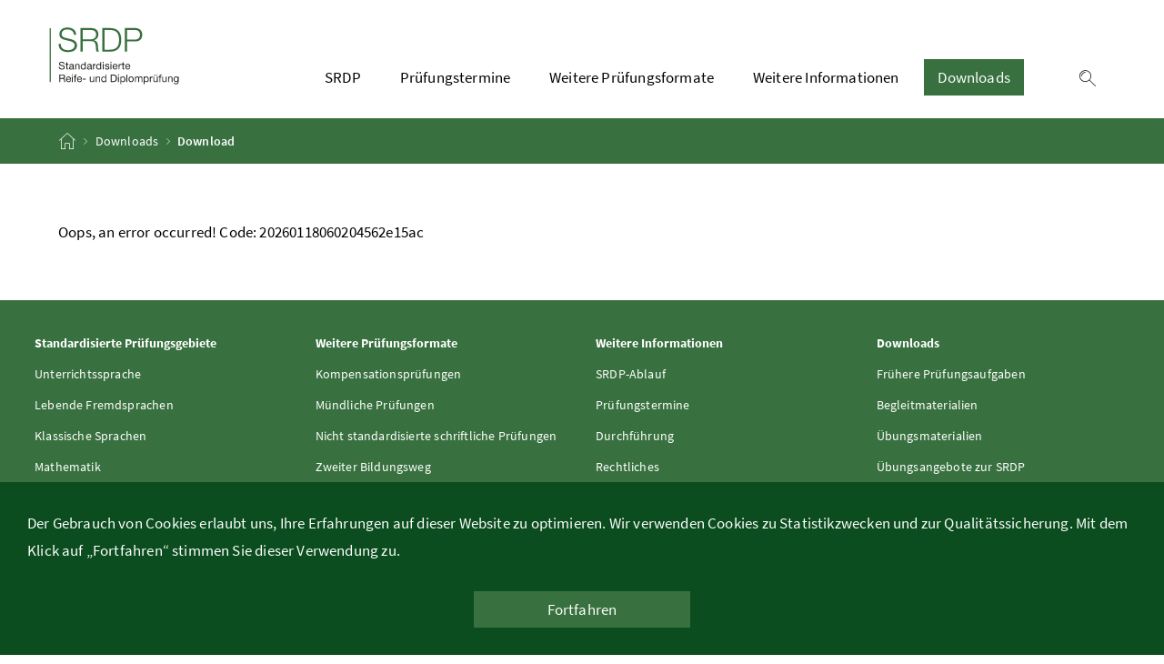

--- FILE ---
content_type: text/html; charset=utf-8
request_url: https://www.matura.gv.at/downloads/download?tx_downloads_pi1%5Baction%5D=download&tx_downloads_pi1%5Bcollection%5D=292&tx_downloads_pi1%5Bcontroller%5D=Collection&cHash=670915ee16819f2763d3ac1dff19a0ef
body_size: 4628
content:
<!DOCTYPE html>
<html lang="de">
<head>

<meta charset="utf-8">
<!-- 
	Website Development by mokka Medienagentur GmbH

	This website is powered by TYPO3 - inspiring people to share!
	TYPO3 is a free open source Content Management Framework initially created by Kasper Skaarhoj and licensed under GNU/GPL.
	TYPO3 is copyright 1998-2026 of Kasper Skaarhoj. Extensions are copyright of their respective owners.
	Information and contribution at https://typo3.org/
-->


<link rel="icon" href="/_assets/4ecaf551e79bd143277fc3ec2a7cb08e/Icons/favicon.ico" type="image/vnd.microsoft.icon">
<title>Download</title>
<meta http-equiv="x-ua-compatible" content="IE=edge">
<meta name="generator" content="TYPO3 CMS">
<meta name="viewport" content="width=device-width, initial-scale=1">
<meta name="robots" content="index,follow">
<meta name="apple-mobile-web-app-capable" content="no">
<meta property="og:title" content="Download">


<link rel="stylesheet" href="/typo3temp/assets/css/7015c8c4ac5ff815b57530b221005fc6.css?1756712210" media="all">
<link rel="stylesheet" href="/_assets/4ecaf551e79bd143277fc3ec2a7cb08e/Css/layout.css?1755767221" media="all">







</head>
<body>


<div class="container-fluid" id="skiplinks-container">
	<div class="container">
		<div class="row">
			<div class="col-12">
				<nav aria-label="Seitenbereiche">
					<ul id="skiplinks">
						<li>
							<a href="#content" class="sr-only sr-only-focusable" accesskey="1">
								<span class="skiplink-text">
									Zum Inhalt <span class="sr-only" lang="en" xml:lang="en">Accesskey</span> [1]
								</span>
							</a>
						</li>
						<li>
							<a href="#topnavigation" class="sr-only sr-only-focusable" accesskey="2">
								<span class="skiplink-text">
									Zum Hauptmenü <span class="sr-only" lang="en" xml:lang="en">Accesskey</span> [2]
								</span>
							</a>
						</li>

						

					</ul>
				</nav>
			</div>
		</div>
	</div>
</div>

<div class="container-fluid" id="cookiebanner-wrapper">
	<div class="container px-0" id="cookiebanner-container">
		<p>Der Gebrauch von Cookies erlaubt uns, Ihre Erfahrungen auf dieser Website zu optimieren. Wir verwenden Cookies zu Statistikzwecken und zur Qualitätssicherung. Mit dem Klick auf „Fortfahren“ stimmen Sie dieser Verwendung zu.</p>

		<div class="text-center">
			<button class="btn btn-brand1 px-7" id="cookiebanner-closer">Fortfahren</button>
		</div>
	</div>
</div>

<div id="page">
	<header>

		<div id="page-top">

				<div class="container-fluid" id="header-wrapper">
						<div class="container px-0" id="header-container">
							<div class="logout"></div>
							<nav class="navbar navbar-expand-xl" aria-label="Hauptnavigation">
								<div class="container px-0 align-items-end">
									<a class="navbar-brand" href="/">
											<img class="img-fluid logo-3x" alt="SRDP Logo" src="/_assets/4ecaf551e79bd143277fc3ec2a7cb08e/Images/logo-srdp.svg" width="173" height="92" />
									</a>
									<div class="justify-content-end" id="topnavigation">
										<ul class="navbar-nav" role="menubar">

												
													<li class="nav-item d-none d-xl-flex" role="none presentation">
														
															<a class="nav-link " href="/srdp" target="">SRDP</a>
															

																			<ul role="menu" aria-label="Untermenü von SRDP">
																				
																						<li role="none presentation" class="">
																							<a href="/srdp/ablauf" target="">
																								Ablauf
																							</a>
																						</li>
																				
																						<li role="none presentation" class="">
																							<a href="/srdp/standardisierte-schriftliche-pruefungsgebiete" target="">
																								Standardisierte schriftliche Prüfungsgebiete
																							</a>
																						</li>
																				
																						<li role="none presentation" class="">
																							<a href="/srdp/unterrichtssprache" target="">
																								Unterrichtssprache
																							</a>
																						</li>
																				
																						<li role="none presentation" class="">
																							<a href="/srdp/lebende-fremdsprachen" target="">
																								Lebende Fremdsprachen
																							</a>
																						</li>
																				
																						<li role="none presentation" class="">
																							<a href="/srdp/klassische-sprachen" target="">
																								Klassische Sprachen
																							</a>
																						</li>
																				
																						<li role="none presentation" class="">
																							<a href="/srdp/mathematik" target="">
																								Mathematik
																							</a>
																						</li>
																				
																						<li role="none presentation" class="">
																							<a href="/srdp/angewandte-mathematik" target="">
																								Angewandte Mathematik
																							</a>
																						</li>
																				
																						<li role="none presentation" class="">
																							<a href="/srdp/kompensationspruefungen" target="">
																								Kompensationsprüfungen
																							</a>
																						</li>
																				
																						<li role="none presentation" class="">
																							<a href="/srdp/aufbereitung-fuer-kandidatinnen-und-kandidaten-mit-blindheit-oder-sehbehinderung" target="">
																								Aufbereitung für Kandidatinnen und Kandidaten mit Blindheit oder Sehbehinderung
																							</a>
																						</li>
																				
																						<li role="none presentation" class="">
																							<a href="/srdp/uebungsangebote-zur-srdp" target="">
																								Übungsangebote zur SRDP
																							</a>
																						</li>
																				
																						<li role="none presentation" class="">
																							<a href="https://newsletter.bmbwf.gv.at/archiv.html?p=2XGJsdq86u4a" target="">
																								Aussendungen und Newsletter
																							</a>
																						</li>
																				
																						<li role="none presentation" class="">
																							<a href="/srdp/feldtestungen" target="">
																								Feldtestungen
																							</a>
																						</li>
																				
																						<li role="none presentation" class="">
																							<a href="/srdp/ergebnisse" target="">
																								Ergebnisse
																							</a>
																						</li>
																				
																			</ul>

															
													</li>
												
													<li class="nav-item d-none d-xl-flex" role="none presentation">
														
															<a class="nav-link " href="/pruefungstermine" target="">Prüfungstermine</a>
															
													</li>
												
													<li class="nav-item d-none d-xl-flex" role="none presentation">
														
															<a class="nav-link " href="/weitere-pruefungsformate" target="">Weitere Prüfungsformate</a>
															

																			<ul role="menu" aria-label="Untermenü von Weitere Prüfungsformate">
																				
																						<li role="none presentation" class="">
																							<a href="https://www.ahs-aba.at/schueler" target="">
																								Abschließende Arbeit AHS (ABA)
																							</a>
																						</li>
																				
																						<li role="none presentation" class="">
																							<a href="http://www.diplomarbeiten-bbs.at/" target="">
																								Diplomarbeit (BHS)
																							</a>
																						</li>
																				
																						<li role="none presentation" class="">
																							<a href="/weitere-pruefungsformate/muendliche-pruefungen" target="">
																								Mündliche Prüfungen
																							</a>
																						</li>
																				
																						<li role="none presentation" class="">
																							<a href="/weitere-pruefungsformate/nicht-standardisierte-schriftliche-pruefung" target="">
																								Nicht standardisierte schriftliche Prüfung
																							</a>
																						</li>
																				
																						<li role="none presentation" class="">
																							<a href="/weitere-pruefungsformate/zweiter-bildungsweg" target="">
																								Zweiter Bildungsweg
																							</a>
																						</li>
																				
																			</ul>

															
													</li>
												
													<li class="nav-item d-none d-xl-flex" role="none presentation">
														
															<a class="nav-link " href="/weitere-informationen" target="">Weitere Informationen</a>
															

																			<ul role="menu" aria-label="Untermenü von Weitere Informationen">
																				
																						<li role="none presentation" class="">
																							<a href="/weitere-informationen/durchfuehrung" target="">
																								Durchführung
																							</a>
																						</li>
																				
																						<li role="none presentation" class="">
																							<a href="/weitere-informationen/rechtliches" target="">
																								Rechtliches
																							</a>
																						</li>
																				
																						<li role="none presentation" class="">
																							<a href="/weitere-informationen/web-applikation-srdp-aufgabenergebnisse" target="">
																								Web-Applikation SRDP-Aufgabenergebnisse
																							</a>
																						</li>
																				
																			</ul>

															
													</li>
												
													<li class="nav-item d-none d-xl-flex" role="none presentation">
														
															<a class="nav-link open" href="/downloads" target="">Downloads</a>
															
													</li>
												

													<li class="nav-item text-right" id="header-buttons" role="none presentation">

														<a href="/suche" class="btn btn-link">
															<span class="icon icon-lupe" aria-hidden="true"></span>
															<span class="sr-only">Suche einblenden</span>
														</a>

														<button class="btn btn-link d-xl-none" type="button" title="Navigation einblenden" data-toggle="collapse" data-target="#mobileheader-wrapper" id="mobilenav-toggler">
															<span class="icon icon-menue" aria-hidden="true"></span><span class="sr-only">Navigation einblenden</span>
														</button>

													</li>
					
										</ul>
									</div>
								</div>
							</nav>
						</div>
				</div>

				


				<div class="container-fluid bg-brand1" id="breadcrumb-wrapper">
						<div class="container px-0" id="breadcrumb-container">
							
								<nav aria-label="Positionsanzeige">
									<ol class="breadcrumb">
										<li class="breadcrumb-item">
											<a href="/" title="Startseite">
												<span class="icon icon-breadcrumb_home" aria-hidden="true"></span>
												<span class="sr-only">Startseite</span>
											</a>
										</li>
										

											

											

										

											
					
													
															<li class="breadcrumb-item">
																<a href="/downloads">Downloads</a>	
															</li>
														

											

											

										

											
					
													
															<li class="breadcrumb-item active" aria-current="page">
																Download
															</li>
														

											

											

										
									</ol>
								</nav>
							
						</div>
					</div>

		</div><!-- end of id "page-top" -->
	</header>


	<div id="page-bottom">


				<div class="container-fluid">
					<div class="container px-0" id="content-container">
						<div id="searchresult" class="row" style="display: none; margin: 3.75rem 0;">
						</div>
					</div>
				</div>

			
	
		<div class="container-fluid" id="content-wrapper">
			<div class="container px-0" id="content-container">
				<div id="searchresult" class="row" style="display: none"></div>
				<div class="row">
					<main class="col-12 content" id="content">
							
    

            <div id="c1879" class="frame frame-default frame-type-list frame-layout-0">
                
                
                    



                
                
                    

    



                
                

    
        Oops, an error occurred! Code: 20260118060204562e15ac
    


                
                    



                
                
                    



                
            </div>

        


					</main>
				</div>
			</div>
		</div>



			<footer>

					<div class="container-fluid page-section page-section-sm bg-brand1" id="linklists-wrapper">
						<div class="container px-0" id="linklists-container">
							<div class="row">
			
									<div class="col-12 col-lg-3">
											

<div class="collapsible">
	

						<div id="heading_1146" class="header">
							<button class="collapsed" type="button" data-toggle="collapse" data-target="#collapse_1146" aria-expanded="false" aria-controls="collapse_1146">
									<span class="headline">Standardisierte Prüfungsgebiete</span>
									<span class="icon icon-navigation_pfeil_unten" aria-hidden="true"></span>
									<span class="sr-only">Inhalt aufklappen</span>
							</button>
						 </div>
						 <div id="collapse_1146" class="collapse" aria-labelledby="heading_1146"  >
							<div class="boxbody content">
									<ul><li><a href="/srdp/unterrichtssprache" target="_top">Unterrichtssprache</a></li><li><a href="/srdp/lebende-fremdsprachen" target="_top">Lebende Fremdsprachen</a></li><li><a href="/srdp/klassische-sprachen" target="_top">Klassische Sprachen</a></li><li><a href="/srdp/mathematik" target="_top">Mathematik</a></li><li><a href="/srdp/angewandte-mathematik" target="_top">Angewandte Mathematik</a></li><li><a href="/srdp/aufbereitung-fuer-kandidatinnen-und-kandidaten-mit-blindheit-oder-sehbehinderung" target="_top">Aufbereitung für Kandidatinnen und Kandidaten mit Blindheit oder Sehbehinderung</a></li></ul>
							</div>
						 </div>

		
</div>
									</div>
									<div class="col-12 col-lg-3">
											

<div class="collapsible">
	

						<div id="heading_1148" class="header">
							<button class="collapsed" type="button" data-toggle="collapse" data-target="#collapse_1148" aria-expanded="false" aria-controls="collapse_1148">
									<span class="headline">Weitere Prüfungsformate</span>
									<span class="icon icon-navigation_pfeil_unten" aria-hidden="true"></span>
									<span class="sr-only">Inhalt aufklappen</span>
							</button>
						 </div>
						 <div id="collapse_1148" class="collapse" aria-labelledby="heading_1148"  >
							<div class="boxbody content">
									<ul><li><a href="/srdp/kompensationspruefungen" target="_top">Kompensationsprüfungen</a></li><li><a href="/weitere-pruefungsformate/muendliche-pruefungen" target="_top">Mündliche Prüfungen</a></li><li><a href="/weitere-pruefungsformate/nicht-standardisierte-schriftliche-pruefung" target="_top">Nicht standardisierte schriftliche Prüfungen</a></li><li><a href="/weitere-pruefungsformate/zweiter-bildungsweg" target="_top">Zweiter Bildungsweg</a></li><li><a href="https://www.ahs-vwa.at/schueler" target="_blank" rel="noreferrer">Abschließende Arbeit AHS (ABA)</a></li><li><a href="http://www.diplomarbeiten-bbs.at/" target="_blank" rel="noreferrer">Diplomarbeit (BHS)</a></li></ul>
							</div>
						 </div>

		
</div>
									</div>
									<div class="col-12 col-lg-3">
											

<div class="collapsible">
	

						<div id="heading_1147" class="header">
							<button class="collapsed" type="button" data-toggle="collapse" data-target="#collapse_1147" aria-expanded="false" aria-controls="collapse_1147">
									<span class="headline">Weitere Informationen</span>
									<span class="icon icon-navigation_pfeil_unten" aria-hidden="true"></span>
									<span class="sr-only">Inhalt aufklappen</span>
							</button>
						 </div>
						 <div id="collapse_1147" class="collapse" aria-labelledby="heading_1147"  >
							<div class="boxbody content">
									<ul> 	<li><a href="/srdp/ablauf" target="_top" title="zur Informationsseite">SRDP-Ablauf</a></li> 	<li><a href="/pruefungstermine" target="_top">Prüfungstermine</a></li> 	<li><a href="/weitere-informationen/durchfuehrung" target="_top">Durchführung</a></li> 	<li><a href="/weitere-informationen/rechtliches" target="_top">Rechtliches</a></li> 	<li><a href="/srdp/feldtestungen" target="_top">SRDP-Feldtestungen </a></li> 	<li>SRDP-Aussendungen</li> </ul>
							</div>
						 </div>

		
</div>
									</div>
									<div class="col-12 col-lg-3">
											

<div class="collapsible">
	

						<div id="heading_1149" class="header">
							<button class="collapsed" type="button" data-toggle="collapse" data-target="#collapse_1149" aria-expanded="false" aria-controls="collapse_1149">
									<span class="headline">Downloads</span>
									<span class="icon icon-navigation_pfeil_unten" aria-hidden="true"></span>
									<span class="sr-only">Inhalt aufklappen</span>
							</button>
						 </div>
						 <div id="collapse_1149" class="collapse" aria-labelledby="heading_1149"  >
							<div class="boxbody content">
									<ul> 	<li><a href="https://www.matura.gv.at/downloads?tx_solr%5Bfilter%5D%5B0%5D=documentType%3A%2FFr%C3%BChere+Pr%C3%BCfungsaufgaben%2F&amp;tx_solr%5Bfilter%5D%5B1%5D=documentType%3A%2FFr%C3%BChere+Pr%C3%BCfungsaufgaben%2FKlausuren%2F" target="_top">Frühere Prüfungsaufgaben</a></li> 	<li><a href="https://www.matura.gv.at/downloads?tx_solr%5Bfilter%5D%5B0%5D=documentType%3A%2FBegleitmaterialien%2F" target="_top">Begleitmaterialien</a></li> 	<li><a href="https://www.matura.gv.at/downloads?tx_solr%5Bfilter%5D%5B0%5D=documentType%3A%2F%C3%9Cbungsmaterialien%2F" target="_top">Übungsmaterialien</a></li> 	<li><a href="/srdp/uebungsangebote-zur-srdp" target="_top" title="zur Informationsseite">Übungsangebote zur SRDP</a></li> </ul>
							</div>
						 </div>

		
</div>
									</div>
			
							</div>
						</div>
					</div>
			
			
					<div class="container-fluid page-section page-section-sm" id="footer-wrapper">
						<div class="container text-center px-0" id="footer-container">
							<div class="footer-links">

								
    

            <div id="c1145" class="frame frame-default frame-type-textpic frame-layout-0">
                
                
                    



                
                

    
        

    



    


                

    <div class="ce-textpic ce-center ce-below">
        

        
                <div class="ce-bodytext">
                    
                    <p class="text-center">Bundesministerium für Bildung, Minoritenplatz 5, A-1010 Wien,&nbsp;<br>Telefon&nbsp;<a href="tel:+431531202498" target="_blank">+43 1 531 20-24 98</a>, E-Mail&nbsp;<a href="mailto:web.srdp@bmb.gv.at" title="web.srdp@bmb.gv.at">web.srdp@bmb.gv.at</a></p>
<p class="text-center"><a href="/kontakt">Kontakt</a> / <a href="/rechtliche-informationen">Rechtliche Informationen</a>&nbsp;/ <a href="/impressum">Impressum</a></p>
                </div>
            

        
            

    <div class="ce-gallery" data-ce-columns="1" data-ce-images="1">
        
            <div class="ce-outer">
                <div class="ce-inner">
        
        
            <div class="ce-row">
                
                    
                        <div class="ce-column">
                            

        
<figure class="image">
    
            <a href="https://www.bmbwf.gv.at/">
                
<img class="image-embed-item" alt="Logo des Bundesministeriums für Bildung" src="https://www.matura.gv.at/index.php?eID=dumpFile&amp;t=f&amp;f=7990&amp;token=6db0294493d635f2184f646ded606be2fad85273" width="180" height="49" loading="lazy" />


            </a>
        
    
</figure>


    


                        </div>
                    
                
            </div>
        
        
                </div>
            </div>
        
    </div>



        
    </div>


                
                    



                
                
                    



                
            </div>

        



							</div>
						</div>
					</div>
			
			</footer>
			
	</div><!-- end of id "page-bottom" -->

</div>


<div class="container-fluid fullscreen collapse" id="mobileheader-wrapper" style="display: none;">
		<div class="levels-wrapper">
			<div class="controls">
				<div class="row">
					<div class="col-6 text-left">
						<button class="btn btn-link navbar-back" title="Zurück">
							<span class="icon icon-navigation_pfeil_links_gross" aria-hidden="true"></span><span class="sr-only">Zurück</span>
						</button>
					</div>
					<div class="col-6 text-right">
	
							<a href="/suche" class="btn btn-link" title="zur Suche">
								<span class="icon icon-lupe" aria-hidden="true"></span><span class="sr-only">Suche einblenden</span>
							</a>

						<button class="btn btn-link collapsed" title="Navigation schließen" data-toggle="collapse" data-target="#mobileheader-wrapper" aria-expanded="false">
							<span class="icon icon-navigation_pfeil_schliessen_gross" aria-hidden="true"></span><span class="sr-only">Navigation schließen</span>
						</button>					
					</div>
				</div>
				
			</div>
		
			<div class="levels">
				<ul>
					
						<li>
							<a href="/srdp">SRDP</a>
							

									<ul class="subnav">
										
												<li class="">
													<a href="/srdp/ablauf" target="_blank" title="Ablauf">
														Ablauf
													</a>
													
													
	
												</li>
										
												<li class="">
													<a href="/srdp/standardisierte-schriftliche-pruefungsgebiete" target="" title="Standardisierte schriftliche Prüfungsgebiete">
														Standardisierte schriftliche Prüfungsgebiete
													</a>
													
													
	
												</li>
										
												<li class="">
													<a href="/srdp/unterrichtssprache" target="" title="Unterrichtssprache">
														Unterrichtssprache
													</a>
													
													
	
												</li>
										
												<li class="">
													<a href="/srdp/lebende-fremdsprachen" target="" title="Lebende Fremdsprachen">
														Lebende Fremdsprachen
													</a>
													
													
	
												</li>
										
												<li class="">
													<a href="/srdp/klassische-sprachen" target="" title="Klassische Sprachen">
														Klassische Sprachen
													</a>
													
													
	
												</li>
										
												<li class="">
													<a href="/srdp/mathematik" target="" title="Mathematik">
														Mathematik
													</a>
													
													
	
												</li>
										
												<li class="">
													<a href="/srdp/angewandte-mathematik" target="" title="Angewandte Mathematik">
														Angewandte Mathematik
													</a>
													
													
	
												</li>
										
												<li class="">
													<a href="/srdp/kompensationspruefungen" target="" title="Kompensationsprüfungen">
														Kompensationsprüfungen
													</a>
													
													
	
												</li>
										
												<li class="">
													<a href="/srdp/aufbereitung-fuer-kandidatinnen-und-kandidaten-mit-blindheit-oder-sehbehinderung" target="" title="Aufbereitung für Kandidatinnen und Kandidaten mit Blindheit oder Sehbehinderung">
														Aufbereitung für Kandidatinnen und Kandidaten mit Blindheit oder Sehbehinderung
													</a>
													
													
	
												</li>
										
												<li class="">
													<a href="/srdp/uebungsangebote-zur-srdp" target="" title="Übungsangebote zur SRDP">
														Übungsangebote zur SRDP
													</a>
													
													
	
												</li>
										
												<li class="">
													<a href="https://newsletter.bmbwf.gv.at/archiv.html?p=2XGJsdq86u4a" target="" title="Aussendungen und Newsletter">
														Aussendungen und Newsletter
													</a>
													
													
	
												</li>
										
												<li class="">
													<a href="/srdp/feldtestungen" target="" title="Feldtestungen">
														Feldtestungen
													</a>
													
													
	
												</li>
										
												<li class="">
													<a href="/srdp/ergebnisse" target="" title="Ergebnisse">
														Ergebnisse
													</a>
													
													
	
												</li>
										
									</ul>
	
								
						</li>
					
						<li>
							<a href="/pruefungstermine">Prüfungstermine</a>
							
						</li>
					
						<li>
							<a href="/weitere-pruefungsformate">Weitere Prüfungsformate</a>
							

									<ul class="subnav">
										
												<li class="">
													<a href="https://www.ahs-aba.at/schueler" target="_blank" title="Abschließende Arbeit AHS (ABA)">
														Abschließende Arbeit AHS (ABA)
													</a>
													
													
	
												</li>
										
												<li class="">
													<a href="http://www.diplomarbeiten-bbs.at/" target="_blank" title="Diplomarbeit (BHS)">
														Diplomarbeit (BHS)
													</a>
													
													
	
												</li>
										
												<li class="">
													<a href="/weitere-pruefungsformate/muendliche-pruefungen" target="" title="Mündliche Prüfungen">
														Mündliche Prüfungen
													</a>
													
													
	
												</li>
										
												<li class="">
													<a href="/weitere-pruefungsformate/nicht-standardisierte-schriftliche-pruefung" target="" title="Nicht standardisierte schriftliche Prüfung">
														Nicht standardisierte schriftliche Prüfung
													</a>
													
													
	
												</li>
										
												<li class="">
													<a href="/weitere-pruefungsformate/zweiter-bildungsweg" target="" title="Zweiter Bildungsweg">
														Zweiter Bildungsweg
													</a>
													
													
	
												</li>
										
									</ul>
	
								
						</li>
					
						<li>
							<a href="/weitere-informationen">Weitere Informationen</a>
							

									<ul class="subnav">
										
												<li class="">
													<a href="/weitere-informationen/durchfuehrung" target="" title="Durchführung">
														Durchführung
													</a>
													
													
	
												</li>
										
												<li class="">
													<a href="/weitere-informationen/rechtliches" target="" title="Rechtliches">
														Rechtliches
													</a>
													
													
	
												</li>
										
												<li class="">
													<a href="/weitere-informationen/web-applikation-srdp-aufgabenergebnisse" target="" title="Web-Applikation SRDP-Aufgabenergebnisse">
														Web-Applikation SRDP-Aufgabenergebnisse
													</a>
													
													
	
												</li>
										
									</ul>
	
								
						</li>
					
						<li>
							<a href="/downloads">Downloads</a>
							
						</li>
					
				</ul>
			</div>
					
			</div>
		</div>
</div>

<script src="/_assets/4ecaf551e79bd143277fc3ec2a7cb08e/JavaScript/Src/main.js?1755767222"></script>
<script src="/_assets/4ecaf551e79bd143277fc3ec2a7cb08e/JavaScript/Src/mystuff.js?1755767222"></script>


</body>
</html>

--- FILE ---
content_type: application/javascript; charset=utf-8
request_url: https://www.matura.gv.at/_assets/4ecaf551e79bd143277fc3ec2a7cb08e/JavaScript/Src/mystuff.js?1755767222
body_size: 177
content:

// collapse all open collapsible elements of the screensize ist smaller than <1200
function checkWidth() {
	var collapseButtons = document.querySelectorAll('.collapsible .header button');
	var collapsibles = document.querySelectorAll('.accordion div.collapse');
	if (window.innerWidth < 1200) {
			for (var j = 1; j < collapsibles.length; j++) {
				collapsibles[j].classList.remove('show');
				collapseButtons[j].classList.add('collapsed');
				collapseButtons[j].setAttribute('aria-expanded', 'false');
			}
	}
}
window.addEventListener ( 'load', checkWidth , false );
